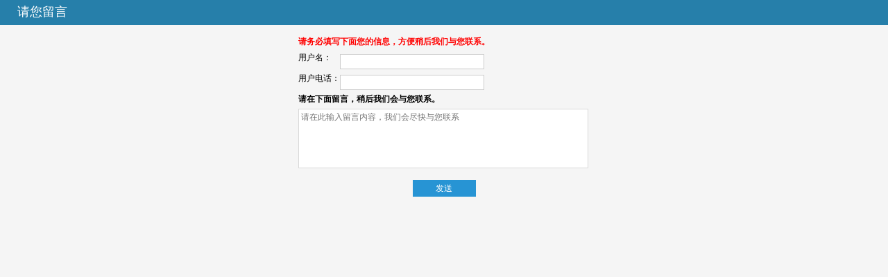

--- FILE ---
content_type: text/html
request_url: http://www.ilinecn.com/dialog2.html
body_size: 3818
content:

<!DOCTYPE html>
<html>
<head>
    <meta charset="utf-8" />
    <meta name="renderer" content="webkit">
    <meta http-equiv="X-UA-Compatible" content="IE=edge,chrome=1">
    <meta name="keywords" content="优感app,振动检测app,智能传感器,无线振动检测传感器,设备状态监测,故障诊断,优感app,西安因联信息科技有限公司"/>
    <meta name="description" content="优感—让设备诊断变得简单！西安因联信息科技有限公司是一家专注于工业设备故障预测与健康管理解决方案提供商,致力于智慧工业的进步"/> 
    <meta content="width=device-width, initial-scale=1.0, maximum-scale=1.0, user-scalable=0" name="viewport" />
    <title>咨询留言</title>
    <link rel="icon" href="./image/favicon.ico">
    <link rel="stylesheet" type="text/css" href="asset/css/m-webim-mess.css?v=20160125">
    <!-- <script type="text/javascript">
                var OPTIONS = {
            language: "0" - 0,
            siteid: "1387671",
            mainid: "120346393",
            siteidstr: "c64c3fae8bee0db7167e50b03190f8af",
            items:  [ { key: "name", necessity: "2"}, { key: "phone", necessity: "2"}, { key: "address", necessity: "2"}, { key: "email", necessity: "2"}, ] 
        }
    </script> -->
    <script src="new/jquery-1.7.1.min.js" type="text/javascript"></script>
    <script src="js/mqttws31.js"></script>
    <script>
        var connectFlag = false;
        var clientId = guid().replace(/-/g, "");
            var client = new Paho.MQTT.Client("ugan.mqtt.iot.gz.baidubce.com", 8884, "/", clientId);
            client.onConnectionLost = onConnectionLost;
            client.onMessageArrived = onMessageArrived;
            client.connect({ userName: 'ugan/webclient', password: 'kXvBY2RfR1ox+b1YrDn8NaOLeZsLvBTUDrlKGt2xte8=', onSuccess: onConnect });

        function onConnect() { // 连接成功后的处理
        // Once a connection has been made, make a subscription and send a message.
        console.log("onConnect");
            connectFlag = true;
       // alert(1);
        client.subscribe("web_policy_back"); // 订阅消息的主题
        // var message = new Paho.MQTT.Message("Hello，this is a test");
       //  message.destinationName = "wgwill";
      //   client.send(message); // 发送消息
        }

        function onConnectionLost(responseObject) { // 连接丢失后的处理
        if (responseObject.errorCode !== 0) {
            alert(responseObject.errorMessage);
            console.log("onConnectionLost:" + responseObject.errorMessage+"</br>");
        }
        }

        function onMessageArrived(message) { // 消息接收成功后的处理
        //alert(3);
       // alert(message.payloadString);
            //$("#message").html($("#message").html()+message.payloadString+"</br>");
            //$("#MessSend").html("发送")
        console.log("onMessageArrived:" + message.payloadString);
    }
    function guid() {
        return 'xxxxxxxx-xxxx-4xxx-yxxx-xxxxxxxxxxxx'.replace(/[xy]/g, function (c) {
            var r = Math.random() * 16 | 0, v = c == 'x' ? r : (r & 0x3 | 0x8);
            return v.toString(16);
        });
    }

    
    </script>
</head>
<body>
    <div class="header">
        <h1> 请您留言 </h1>
    </div>
    <div class="section">
        <form id="MessForm">
            <h3 style="color:#ff0000;">请务必填写下面您的信息，方便稍后我们与您联系。</h3>
            <table>
                <tr>
                    <td>
                        <span style="display:inline-block;height:30px;">用户名：</span>
                    </td>
                    <td>
                        <input id="MessUser" type="text" style="width:200px;height:20px;line-height:20px;border:1px solid #ccc;">
                    </td>
                </tr>
                <tr style="margin-top:30px;">
                    <td>
                        <span style="display:inline-block;height:30px;">用户电话：</span>
                    </td>
                    <td>
                        <input id="MessPhone" type="text" style="width:200px;height:20px;line-height:20px;border:1px solid #ccc;">
                    </td>
                    </tr>
            </table>
            
            <h3>请在下面留言，稍后我们会与您联系。</h3>
             <ul> 
                 <input type="hidden" name="bd_bp_tick" value=""> 
                 <!-- <li>
                     <span>用户名：</span>
                     <input type="text" style="width:100px;">
                 </li>
                 <li>
                     <span>用户电话：</span>
                     <input type="text" style="width:100px;">
                 </li> -->
                 <li> 
                        <textarea id="MessTextArea" rows="4" cols="50" placeholder="请在此输入留言内容，我们会尽快与您联系" maxlength="500"></textarea>
                 </li>
            </ul>  
        </form>
        <a id="MessSend" href="javascript:;" class="mess_send" style="background-color:#2794D4;">发送</a>
        <div id="MessMsg" style="display:none;text-align:center;margin-top:30px;">
            <img src='image/ok.png' class='imgPos'/>&nbsp;<span style="font-size:16px;">发送成功</span>
        </div>
    </div>
    
    <script type=text/javascript>
            var rex = /^(1\d{10})$/;
            // var rex=/^(([0\+]\d{2,3}-)?(0\d{2,3})-)(\d{7,8})(-(\d{3,}))?$/;
            //区号：前面一个0，后面跟2-3位数字 ： 0\d{2,3}
            //电话号码：7-8位数字： \d{7,8
            //分机号：一般都是3位数字： \d{3,}
            //这样连接起来就是验证电话的正则表达式了：/^((0\d{2,3})-)(\d{7,8})(-(\d{3,}))?$/		 
            var rex2 = /^((0\d{2,3})-)(\d{7,8})(-(\d{3,}))?$/;

            //1、可以是1开头的11位数字（手机号）
            //2、可以是“区号-电话号-分机号”或者是“(区号)电话号-分机号”格式
            //3、区号是0开头的3～4位数字，可以没有区号
            //4、电话号是5～8位数字，不能以0开头
            //5、分机号是1～8位数字，可以没有分机号
            //6、区号和电话号之间的横线可以省略
            
            //合法数据示例：
            //13812341234
            //010-12345678
            //(0432)1234567-1234
            var rex3 = /^1\d{10}$|^(0\d{2,3}-?|\(0\d{2,3}\))?[1-9]\d{4,7}(-\d{1,8})?$/;
        
        $("#MessSend").click(function(params) {
            var user = $("#MessUser").val();
            var phone = $("#MessPhone").val();
            if (user == "" || phone == "") {
                alert("用户名或者用户电话不能为空！");
                return false;
            }else if (rex.test(phone) || rex3.test(phone)) {
                //return true;
            } else {
                alert('请输入正确的电话号码：\n如 13812341234、010\n-12345678、(0432)123\n4567-1234');
                return false;
            }
            var mess = $("#MessTextArea").val();
            //下面开始MQTT传输信息
            var value = "用户名:" + user + ";" + "用户电话:" + phone + ";" + "消息内容:" + mess;
            var message = new Paho.MQTT.Message(clientId + "#" +value);
            message.destinationName = "web_policy";
            client.send(message); // 发送消息
            //$("#MessSend").html("正在发送...");
            //提示发送成功
            if(connectFlag == true){
                $("#MessMsg").css("display","block");
                $("#MessMsg").fadeIn();
                setTimeout(function () {
                    $("#MessMsg").fadeOut("slow");
                }, 2000);
            }
        });
    </script>
</body>
</html>

--- FILE ---
content_type: text/css
request_url: http://www.ilinecn.com/asset/css/m-webim-mess.css?v=20160125
body_size: 2163
content:
/**
 * bridge 3.0
 * Copyright 2012 Baidu Inc. All rights reserved.
 *
 * path:    src/css/m-front-reset.css
 * desc:    reset
 */
/*
YUI 3.4.1 (build 4118)
Copyright 2011 Yahoo! Inc. All rights reserved.
Licensed under the BSD License.
http://yuilibrary.com/license/
*/
/*
    TODO will need to remove settings on HTML since we can't namespace it.
    TODO with the prefix, should I group by selector or property for weight savings?
*/
html{
    color:#000;
    background:#FFF;
}
/*
    TODO remove settings on BODY since we can't namespace it.
*/
/*
    TODO test putting a class on HEAD.
        - Fails on FF. 
*/
body,
div,
dl,
dt,
dd,
ul,
ol,
li,
h1,
h2,
h3,
h4,
h5,
h6,
pre,
code,
form,
fieldset,
legend,
input,
textarea,
p,
blockquote,
th,
td {
    margin:0;
    padding:0;
}
table {
    border-collapse:collapse;
    border-spacing:0;
}
fieldset,
img {
    border:0;
}
/*
    TODO think about hanlding inheritence differently, maybe letting IE6 fail a bit...
*/
address,
caption,
cite,
code,
dfn,
em,
strong,
th,
var {
    font-style:normal;
    font-weight:normal;
}

ol,
ul {
    list-style:none;
}

caption,
th {
    text-align:left;
}
h1,
h2,
h3,
h4,
h5,
h6 {
    font-size:100%;
    font-weight:normal;
}
q:before,
q:after {
    content:'';
}
abbr,
acronym {
    border:0;
    font-variant:normal;
}
/* to preserve line-height and selector appearance */
sup {
    vertical-align:text-top;
}
sub {
    vertical-align:text-bottom;
}
input,
textarea,
select {
    font-family:inherit;
    font-size:inherit;
    font-weight:inherit;
}
/*to enable resizing for IE*/
input,
textarea,
select {
    *font-size:100%;
}
/*because legend doesn't inherit in IE */
legend {
    color:#000;
}

/* 补充全局设置 */
body {font: 12px/1.5  Tahoma,"宋体",Helvetica,sans-serif}
a {text-decoration:none}html, body {
    background: #f5f5f5;
}

.header {
    height: 32px;
    background: #267faa;
    color: #fff;
    font-size: 18px;
    font-family: 微软雅黑, 黑体;
    padding: 4px 0 0 25px;
}

.section {
    width: 420px;
    margin: 15px auto;
}

h3 {
    font-family: 微软雅黑, 黑体;
    font-weight: bold;
    margin-bottom: 5px;
}

li {
    margin-bottom: 12px;
    overflow: hidden;
    *zoom: 1;
}

label, textarea, .ctrl_wrap {
    border: 1px solid #d9d9d9;
}
textarea {
    width: 410px;
    height: 78px;
    resize: none;
    padding: 3px;
}

label {
    background-color: #f7f7f7;
    background-image: -webkit-gradient(linear, left top, left bottom, from(#ffffff), to(#f1f1f1)); /* Chrome, Safari 4+ */
    background-image: -webkit-linear-gradient(top, #ffffff, #f1f1f1); /* Chrome 10-25, iOS 5+, Safari 5.1+ */
    background-image:    -moz-linear-gradient(top, #ffffff, #f1f1f1); /* Firefox 3.6-15 */
    background-image:      -o-linear-gradient(top, #ffffff, #f1f1f1); /* Opera 11.10-12.00 */
    background-image:         linear-gradient(top bottom, #ffffff, #f1f1f1); 
    filter: alpha(opacity=100 finishopacity=50 style=1 startx=0,starty=0,finishx=0,finishy=150)
    progid:DXImageTransform.Microsoft.gradient(startcolorstr=#ffffff,endcolorstr=#f1f1f1,gradientType=1);
    padding: 5px;
    float: left;
    min-width: 48px;
    width: auto !important;
    width: 48px;
    white-space:nowrap;
    /**
     * ie 3px bug 
     */
    _margin-right: -3px;
}

.ctrl_wrap {
    border-left-width: 0;
    background: #fff;
    height: 28px;
    overflow: hidden;
}

.sel_wrap {
    position: relative;
    height: 20px;
    overflow: hidden;
    margin-top: 4px;
    *margin-right: -3px;
    _margin-top: 5px;
    _height: 18px;
    _zoom: 1;
}

.ipt_wrap {
    margin-top: 5px;
}

input {
    border-width: 0;
    width: 100%;
    margin-right: -100%;
    height: 18px;
    line-height: 18px;
    outline: none;
    padding: 0 3px;
}

select {
    width: 100%;
    margin-right: -100%;
    height: 20px;
    border-width: 0;
    outline: none;
    *position: relative;
    *height: 24px;
    *top: -2px;
    *left: -2px;
}


.mess_send {
    margin-top: ;
    display: block;
    width: 91px;
    height: 24px;
    line-height: 24px;
    font-family: 微软雅黑, 黑体;
    text-align: center;
     color: #fff; 
    margin: 0 auto;
    /* background: url(../../img/matrix/webim-order.png) -200px 0 no-repeat; */
}

.mess_send:hover {
    color: #fff;
    background-position: -200px -50px;
}

.mess_send:active {
    color: #fff;
    background-position: -200px -100px;
}

.mess_placeholder {
    color: #a9a9a9;
}

.require {
    color: red;
}